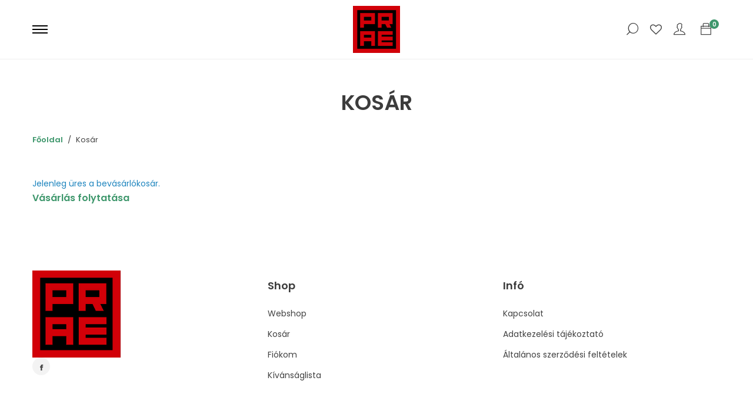

--- FILE ---
content_type: text/css
request_url: https://www.praekiado.hu/wp-content/themes/praekiado/style.css
body_size: 1938
content:
/*
Theme Name: PRAE Kiado
Description: Miini Child theme
Author: Digital Evolution
Author URI: http://www.digitalevolution.hu/
Template: miini
Version: 2.0.0
*/

/* Global */

*.clearfix:before,
*.clearfix:after {
  content: "";
  display: table;
}

*.clearfix:after {
  clear: both;
}

*.clearfix {
  zoom: 1;
}

div.center-block {
  display: block;
  margin-right: auto;
  margin-left: auto;
}

main.page-content a, .entry-content a, .widget-area a, .crums a, h2.entry-title a, .shop-content a, div.shop-container a, .woocommerce-product-details__short-description a, .elementor a, .art-txt a, .art-txt p a {
  color: #3e976c!important;
}

main.page-content a:hover, div.shop-container a:hover, .woocommerce-product-details__short-description a:hover, .elementor a:hover, .art-txt a:hover, .art-txt p a:hover {
  color: #3e976c!important;
  text-decoration: underline!important;
}

h1.page-title.entry-title {
  text-transform: uppercase;
}

body.search.search-results div.blog-article img {
  max-width: 100%;
  width: 500px;
  height: auto;
}

@media (min-width: 600px) {
  .cover-image {
    float: left;
    width: 40%;
    margin-right: 5%;
    margin-top: 55px;
  }
  div.blog-article-sum {
    float: left;
    width: 55%;
  }
}

.blog #content-main, .single-post #content-main {
  padding-top: 0px;
}

.blog #content-main, .single-post #content-main {
  padding-top: 0px;
}

.blog .widget-area, .single-post .widget-area {
  padding-top: 0px;
}

.blog .widget-area, .single-post .widget-area {
  padding-top: 0px;
}

h1.page-title.entry-title {
  margin-bottom: 30px;
}

.blog .ph-layout-1, .single-format-standard .ph-layout-1 {
  margin-bottom: 10px!important;
}

/* Facebook embeds */

div.entry-content div.fb-post,
div.entry-content div.fb-post.fb_iframe_widget {
  margin-top: 10px;
  margin-bottom: 10px;
  display: block !important;
  margin-left: auto !important;
  margin-right: auto !important;
}

div.entry-content div.fb-post.fb_iframe_widget > span {
  margin-left: auto;
  margin-right: auto;
  display: block !important;
}

/* Woocommerce checkout page notice CSS */

div.woocommerce div.payment-otpsimple {
  padding: 10px;
  border: 4px solid #222222;
  background-color: #ffffff;
  margin-bottom: 25px;
  margin-top: 25px;
}

div.woocommerce div.payment-otpsimple p {
  text-align: center;
  margin-bottom: 5px;
}

div.woocommerce div.payment-otpsimple form button {
  display: block;
  width: 96%;
  margin-bottom: 0%;
  margin-left: auto;
  margin-right: auto;
  text-align: center;
  background-color: #0C9347;
  color: #ffffff;
}

body.woocommerce-checkout div.woocommerce div.woocommerce-notices-wrapper div.woocommerce-info,
body.woocommerce-checkout div.woocommerce p.woocommerce-notice,
div.woocommerce div.payment-otpsimple div.alert {
  background-color: #3d9cd2;
  color: #ffffff !important;
  position: relative;
  margin-top: 20px;
  margin-bottom: 20px;
  padding: 1em 1.618em;
  border-left: 0.6180469716em solid rgba(0,0,0,0.15);
}

body.woocommerce-checkout div.woocommerce div.woocommerce-notices-wrapper div.woocommerce-info p.woocommerce-thankyou-order-received::before,
body.woocommerce-checkout div.woocommerce p.woocommerce-thankyou-order-received::before {
  width: 24px;
  height: 24px;
  background-color: #ffffff;
}

div.woocommerce div.payment-otpsimple div.alert,
div.woocommerce div.payment-mx-cetelem div.alert {
  margin-top: 0px !important;
  margin-bottom: 0px !important;
}

body.woocommerce-checkout div.woocommerce p.woocommerce-notice {
  font-size: 16px;
  text-align: left;
}

body.woocommerce-checkout div.woocommerce p.woocommerce-notice + p.woocommerce-notice {
  margin-top: -10px;
}

body.woocommerce-checkout div.woocommerce p.woocommerce-notice.woocommerce-notice--error {
  background-color: #E67725;
}

/* Contact form */

input.wpcf7-form-control,
textarea.wpcf7-form-control {
  margin-bottom: 0px;
}

div.wpcf7 div.row label {
  line-height: 45px;
}

div.wpcf7 div.row *.wpcf7-form-control {
  margin-bottom: 15px;
}

div.wpcf7-form-control-wrap div.wpcf7-form-control iframe {
  margin-top: 0px;
}

div.wpcf7-form-control.g-recaptcha > div {
  margin-left: auto;
  margin-right: auto;
}

/* Ninja Forms */

div.nf-form-wrap div.nf-response-msg {
  margin-top: 20px;
  padding: 15px 5px;
  font-size: 120%;
  font-weight: bold;
  border-color: #163651;
  border-style: solid;
  border-width: 2px 0px;
}

/* Cookie bar */

#eu-cookie-bar {
  display: none;
  direction: ltr;
  color: #ffffff;
  min-height: 20px;
  position: fixed;
  left: 0;
  bottom: 0;
  width: 100%;
  z-index: 99999;
  padding: 3px 20px 2px;
  background-color: #2e363f;
  text-align: center;
  font-size: 12px;
}

#eu-cookie-bar a {
  color: #ffffff;
  text-decoration: underline;
}

button#euCookieAcceptWP {
  margin: 0 10px;
  line-height: 20px;
  background: #1E4121;
  border: none;
  color: #ffffff;
  padding: 2px 12px;
  border-radius: 3px;
  cursor: pointer;
  font-size: 12px;
  font-weight: bold;
}

/* Product page and list extensions */

div.product div.summary h1.product_title {
  font-size: 30px;
}

div.product div.summary h2.pa-title-author {
  font-size: 24px;
}

div.product div.summary h3.pa-subtitle {
  font-size: 20px;
}

.footer-copyright {
  font-size: 16px!important;
  width: 100%;
}

/* Author list and author page */

body.tax-pa_szerzo #theme-bread {
  display: none;
}

.author-single-image {
  float: left;
  width: 40%;
  padding: 0 20px;
}

.author-single-image img {
  width: 100%;
  height: auto;
}

.author-single-intro {
  float: left;
  width: 60%;
  padding: 0 20px;
} 

.author-list-container {
  float: left;
  width: calc(25% - 30px);
  margin: 40px 30px 0 0;
}

.author-list-image {
  width: 100%;
}

.author-list-name-container {
  width: 100%;
  background-color: #eee;
  height: 60px;
  text-transform: uppercase;
  position: relative;
} 

.author-list-name {
  text-align: center;
  position: absolute;
  top: 50%;
  left: 50%;
  -ms-transform: translate(-50%, -50%);
  transform: translate(-50%, -50%);
} 

div.author-details {
}

div.author-books {
  clear: both;
  padding: 40px 0 0 0;
  margin-top: 50px;
  border-top: 3px dashed #eee;
}

div.author-books h1.page-title.entry-title {
  text-align: center;
  margin-bottom: 50px;
}

div.author-list-pagination {
  text-align: center;
  margin: 30px 0;
}

div.author-list-pagination .page-numbers {
  display: inline-block;
  margin: 0 5px;
}

.description_404 .not-found-desc {
  margin: 20px auto;
}

.not-found-404 .title {
  margin-top: 0;
}

@media (max-width: 1199px) {
  .author-list-container {
    float: left;
    width: calc(33% - 30px);
    margin: 40px 30px 0 0;
  }
}

@media (min-width: 992px) {
  .menu-layout .m2-col {
    min-width: none;
    width: 170px;
  }
  .menu-header {
    min-width: none;
    width: 170px;
  }
  h3.not-found-title {
    font-size: 40px;
  }
}

@media (max-width: 991px) {
  .menu-layout .m2-col {
    min-width: none;
    width: 100px;
  }
  .menu-header {
    min-width: none;
    width: 100px;
  }
  #content-main {
    z-index: 1;
  }
  .author-list-container {
    float: left;
    width: calc(50% - 30px);
    margin: 40px 30px 0 0;
  }
}

@media (min-width: 768px) {
  #theme-page-header .page-header.ph-layout-1 {
    margin-bottom: 0px;
  }
}

@media (max-width: 767px) {
  #theme-page-header .page-header.ph-layout-1 {
    margin-bottom: 0px;
  }
  .author-single-image {
    float: none;
    width: 100%;
  }

  .author-single-intro {
    float: none;
    width: 100%;
    padding: 20px;
  }
}

@media (max-width: 480px) {
  .elementor-image-gallery .gallery-item img {
    width: 100%;
    max-width: 400px;
    margin-bottom: 20px;
  }
  .author-list-container {
    float: left;
    width: 100%;
    margin: 20px 0 0 0;
  }
}